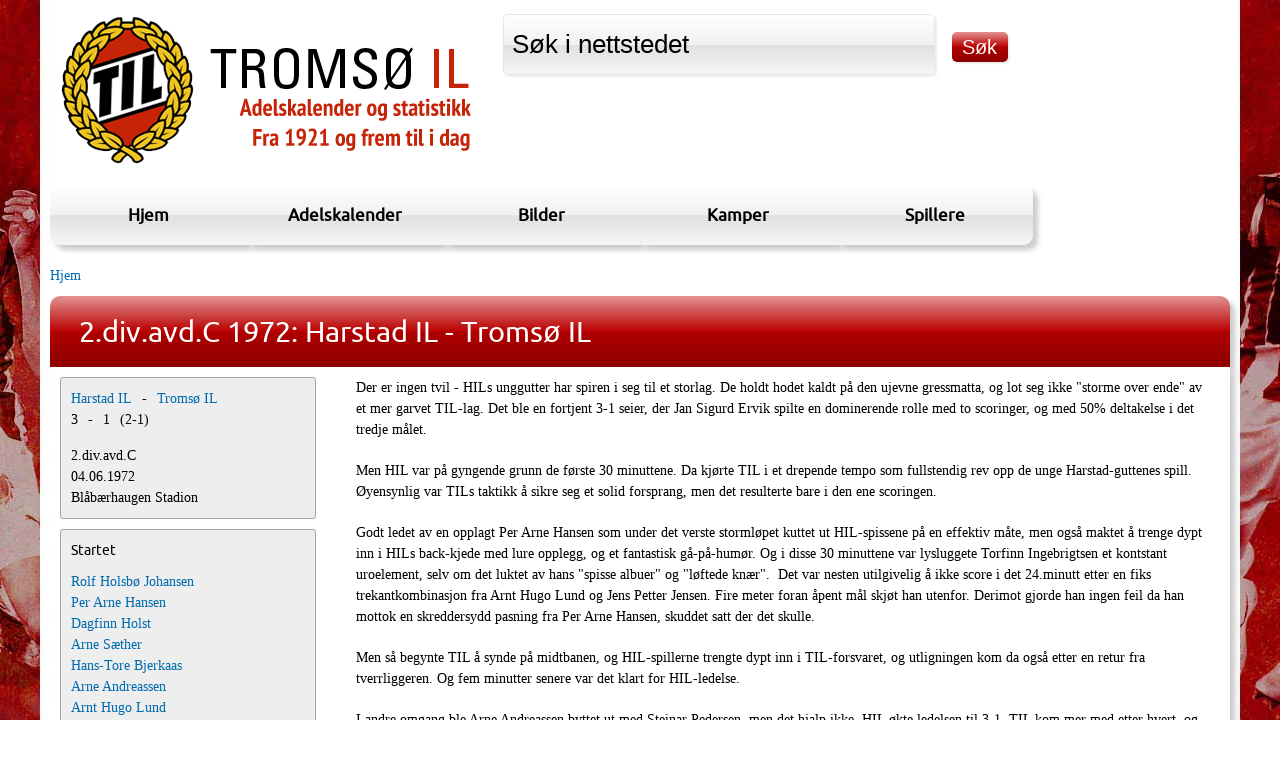

--- FILE ---
content_type: text/html; charset=utf-8
request_url: https://statistikk.til.no/kamper/1972/2divavdc/harstad-il-tromso-il
body_size: 7176
content:
<!DOCTYPE html PUBLIC "-//W3C//DTD HTML+RDFa 1.1//EN">
<!--
Hei, du, HTML-kildekodeleser! :-)

Denne nettsiden er laget ved hjelp av fri programvare. Rammeverket er Drupal.
PHP er programmeringsspråket og databasen er MySQL. Herligheten bruker Apache som webserver.

Har du noen spørsmål svarer vi gjerne på dem, bare kontakt oss på www.ramsalt.com

Ha en fin dag!
-->
<html lang="nb" dir="ltr" version="HTML+RDFa 1.1"
  xmlns:fb="http://www.facebook.com/2008/fbml"
  xmlns:og="http://ogp.me/ns#"
  xmlns:article="http://ogp.me/ns/article#"
  xmlns:book="http://ogp.me/ns/book#"
  xmlns:profile="http://ogp.me/ns/profile#"
  xmlns:video="http://ogp.me/ns/video#"
  xmlns:product="http://ogp.me/ns/product#"
  xmlns:content="http://purl.org/rss/1.0/modules/content/"
  xmlns:dc="http://purl.org/dc/terms/"
  xmlns:foaf="http://xmlns.com/foaf/0.1/"
  xmlns:rdfs="http://www.w3.org/2000/01/rdf-schema#"
  xmlns:sioc="http://rdfs.org/sioc/ns#"
  xmlns:sioct="http://rdfs.org/sioc/types#"
  xmlns:skos="http://www.w3.org/2004/02/skos/core#"
  xmlns:xsd="http://www.w3.org/2001/XMLSchema#">
<head profile="http://www.w3.org/1999/xhtml/vocab">
  <meta http-equiv="Content-Type" content="text/html; charset=utf-8" />
<meta name="viewport" content="width=device-width, initial-scale=1, maximum-scale=1, minimum-scale=1, user-scalable=no" />
<link rel="shortcut icon" href="https://statistikk.til.no/sites/default/files/favicon.ico" type="image/vnd.microsoft.icon" />
<meta name="generator" content="Drupal 7 (https://www.drupal.org)" />
<link rel="canonical" href="https://statistikk.til.no/kamper/1972/2divavdc/harstad-il-tromso-il" />
<link rel="shortlink" href="https://statistikk.til.no/node/4558" />
<meta property="og:site_name" content="statistikk.til.no" />
<meta property="og:type" content="article" />
<meta property="og:url" content="https://statistikk.til.no/kamper/1972/2divavdc/harstad-il-tromso-il" />
<meta property="og:title" content="2.div.avd.C 1972: Harstad IL - Tromsø IL" />
<meta property="og:updated_time" content="2013-04-23T07:15:26+02:00" />
<meta property="article:published_time" content="2013-01-29T15:03:56+01:00" />
<meta property="article:modified_time" content="2013-04-23T07:15:26+02:00" />
  <title>2.div.avd.C 1972: Harstad IL - Tromsø IL | statistikk.til.no</title>  
  <link type="text/css" rel="stylesheet" href="https://statistikk.til.no/sites/default/files/css/css_kShW4RPmRstZ3SpIC-ZvVGNFVAi0WEMuCnI0ZkYIaFw.css" media="all" />
<link type="text/css" rel="stylesheet" href="https://statistikk.til.no/sites/default/files/css/css_4QodHjYryEaXYrFICqsNfWXh_sHUecUAyaQ_bu4Vy0c.css" media="all" />
<link type="text/css" rel="stylesheet" href="https://statistikk.til.no/sites/default/files/css/css_sH1Fwn9uQn3Hg4-LoTxibNLSD0mILhWt5zxQmcfBsJA.css" media="all" />
<link type="text/css" rel="stylesheet" href="https://statistikk.til.no/sites/default/files/css/css_5fzY43Rn7t1ZNIk99ZJDnOY9riDZAYT2bnRtWAfu9kE.css" media="all" />

<!--[if (lt IE 9)&(!IEMobile)]>
<link type="text/css" rel="stylesheet" href="https://statistikk.til.no/sites/default/files/css/css_4ds7_T7PIJMPD-80ei5ykFfKnyqwdUFzRRoNMKNEMPo.css" media="all" />
<![endif]-->

<!--[if gte IE 9]><!-->
<link type="text/css" rel="stylesheet" href="https://statistikk.til.no/sites/default/files/css/css_uEvFveu1prJN4AFXpI3q6d5T8Zuu6rFPY6ft5KZvBeo.css" media="all" />
<!--<![endif]-->
  <script type="text/javascript" src="https://statistikk.til.no/sites/all/modules/contrib/jquery_update/replace/jquery/1.5/jquery.min.js?v=1.5.2"></script>
<script type="text/javascript" src="https://statistikk.til.no/misc/jquery-extend-3.4.0.js?v=1.5.2"></script>
<script type="text/javascript" src="https://statistikk.til.no/misc/jquery-html-prefilter-3.5.0-backport.js?v=1.5.2"></script>
<script type="text/javascript" src="https://statistikk.til.no/misc/jquery.once.js?v=1.2"></script>
<script type="text/javascript" src="https://statistikk.til.no/misc/drupal.js?rui6y2"></script>
<script type="text/javascript" src="https://statistikk.til.no/sites/default/modules/contrib/media_colorbox/media_colorbox.js?rui6y2"></script>
<script type="text/javascript" src="https://statistikk.til.no/sites/default/modules/custom/til_adel/js/colorbox.js?rui6y2"></script>
<script type="text/javascript" src="https://statistikk.til.no/sites/default/files/languages/nb_fJogHmEitElle2G3fm2TmdApRLzwxCVcZzO9_vwwsSw.js?rui6y2"></script>
<script type="text/javascript" src="https://statistikk.til.no/sites/default/libraries/colorbox/jquery.colorbox-min.js?rui6y2"></script>
<script type="text/javascript" src="https://statistikk.til.no/sites/default/modules/contrib/colorbox/js/colorbox.js?rui6y2"></script>
<script type="text/javascript" src="https://statistikk.til.no/sites/default/modules/contrib/colorbox/styles/default/colorbox_style.js?rui6y2"></script>
<script type="text/javascript" src="https://statistikk.til.no/sites/default/modules/contrib/colorbox/js/colorbox_load.js?rui6y2"></script>
<script type="text/javascript" src="https://statistikk.til.no/sites/default/modules/contrib/colorbox/js/colorbox_inline.js?rui6y2"></script>
<script type="text/javascript" src="https://statistikk.til.no/sites/all/modules/contrib/google_analytics/googleanalytics.js?rui6y2"></script>
<script type="text/javascript">
<!--//--><![CDATA[//><!--
(function(i,s,o,g,r,a,m){i["GoogleAnalyticsObject"]=r;i[r]=i[r]||function(){(i[r].q=i[r].q||[]).push(arguments)},i[r].l=1*new Date();a=s.createElement(o),m=s.getElementsByTagName(o)[0];a.async=1;a.src=g;m.parentNode.insertBefore(a,m)})(window,document,"script","https://www.google-analytics.com/analytics.js","ga");ga("create", "UA-1032909-29", {"cookieDomain":"auto"});ga("send", "pageview");
//--><!]]>
</script>
<script type="text/javascript" src="https://statistikk.til.no/sites/default/themes/respond/js/respond.js?rui6y2"></script>
<script type="text/javascript" src="https://statistikk.til.no/sites/default/themes/omega/omega/js/omega-mediaqueries.js?rui6y2"></script>
<script type="text/javascript" src="https://statistikk.til.no/sites/default/themes/omega/omega/js/omega-equalheights.js?rui6y2"></script>
<script type="text/javascript">
<!--//--><![CDATA[//><!--
jQuery.extend(Drupal.settings, {"basePath":"\/","pathPrefix":"","ajaxPageState":{"theme":"respond","theme_token":"8tMFs4FFfw-iK4mswH3WbYMPY0dpSnolOGSjHaao-9c","js":{"sites\/default\/modules\/contrib\/addthis\/addthis.js":1,"sites\/all\/modules\/contrib\/jquery_update\/replace\/jquery\/1.5\/jquery.min.js":1,"misc\/jquery-extend-3.4.0.js":1,"misc\/jquery-html-prefilter-3.5.0-backport.js":1,"misc\/jquery.once.js":1,"misc\/drupal.js":1,"sites\/default\/modules\/contrib\/media_colorbox\/media_colorbox.js":1,"sites\/default\/modules\/custom\/til_adel\/js\/colorbox.js":1,"public:\/\/languages\/nb_fJogHmEitElle2G3fm2TmdApRLzwxCVcZzO9_vwwsSw.js":1,"sites\/default\/libraries\/colorbox\/jquery.colorbox-min.js":1,"sites\/default\/modules\/contrib\/colorbox\/js\/colorbox.js":1,"sites\/default\/modules\/contrib\/colorbox\/styles\/default\/colorbox_style.js":1,"sites\/default\/modules\/contrib\/colorbox\/js\/colorbox_load.js":1,"sites\/default\/modules\/contrib\/colorbox\/js\/colorbox_inline.js":1,"sites\/all\/modules\/contrib\/google_analytics\/googleanalytics.js":1,"0":1,"sites\/default\/themes\/respond\/js\/respond.js":1,"sites\/default\/themes\/omega\/omega\/js\/omega-mediaqueries.js":1,"sites\/default\/themes\/omega\/omega\/js\/omega-equalheights.js":1},"css":{"modules\/system\/system.base.css":1,"modules\/system\/system.messages.css":1,"modules\/system\/system.theme.css":1,"sites\/all\/modules\/contrib\/date\/date_api\/date.css":1,"modules\/field\/theme\/field.css":1,"modules\/node\/node.css":1,"modules\/search\/search.css":1,"modules\/user\/user.css":1,"sites\/all\/modules\/contrib\/views\/css\/views.css":1,"sites\/default\/modules\/contrib\/ckeditor\/css\/ckeditor.css":1,"sites\/default\/modules\/contrib\/colorbox\/styles\/default\/colorbox_style.css":1,"sites\/default\/modules\/contrib\/ctools\/css\/ctools.css":1,"sites\/default\/modules\/contrib\/panels\/css\/panels.css":1,"sites\/default\/modules\/contrib\/panels\/plugins\/layouts\/flexible\/flexible.css":1,"public:\/\/ctools\/css\/c336512b8c6718375eff60d36478af63.css":1,"sites\/default\/themes\/omega\/alpha\/css\/alpha-reset.css":1,"sites\/default\/themes\/omega\/alpha\/css\/alpha-mobile.css":1,"sites\/default\/themes\/omega\/alpha\/css\/alpha-alpha.css":1,"sites\/default\/themes\/omega\/omega\/css\/omega-text.css":1,"sites\/default\/themes\/omega\/omega\/css\/omega-branding.css":1,"sites\/default\/themes\/omega\/omega\/css\/omega-menu.css":1,"sites\/default\/themes\/respond\/css\/fonts.css":1,"sites\/default\/themes\/respond\/css\/global.css":1,"sites\/default\/themes\/respond\/css\/advanced.css":1,"sites\/default\/themes\/respond\/css\/table.css":1,"sites\/default\/themes\/respond\/css\/kamp.css":1,"ie::wide::sites\/default\/themes\/respond\/css\/respond-alpha-default.css":1,"ie::wide::sites\/default\/themes\/respond\/css\/respond-alpha-default-wide.css":1,"ie::wide::sites\/default\/themes\/omega\/alpha\/css\/grid\/alpha_default\/wide\/alpha-default-wide-12.css":1,"fluid::sites\/default\/themes\/respond\/css\/respond-alpha-default.css":1,"fluid::sites\/default\/themes\/respond\/css\/respond-alpha-default-fluid.css":1,"sites\/default\/themes\/omega\/alpha\/css\/grid\/alpha_default\/fluid\/alpha-default-fluid-12.css":1,"wide::sites\/default\/themes\/respond\/css\/respond-alpha-default.css":1,"wide::sites\/default\/themes\/respond\/css\/respond-alpha-default-wide.css":1,"sites\/default\/themes\/omega\/alpha\/css\/grid\/alpha_default\/wide\/alpha-default-wide-12.css":1}},"colorbox":{"transition":"elastic","speed":"350","opacity":"0.85","slideshow":false,"slideshowAuto":true,"slideshowSpeed":"2500","slideshowStart":"start slideshow","slideshowStop":"stop slideshow","current":"{current} av {total}","previous":"\u00ab Forrige","next":"Neste \u00bb","close":"Lukk","overlayClose":true,"returnFocus":true,"maxWidth":"98%","maxHeight":"98%","initialWidth":"300","initialHeight":"250","fixed":true,"scrolling":false,"mobiledetect":true,"mobiledevicewidth":"480px"},"addthis":{"async":false,"domready":true,"widget_url":"http:\/\/s7.addthis.com\/js\/300\/addthis_widget.js","addthis_config":{"pubid":"ra-517673bb5c789b9d","services_compact":"bitly,facebook,facebook_like,google_plusone,google_plusone_share,twitter,more","services_exclude":"","data_track_clickback":true,"ui_508_compliant":false,"ui_click":false,"ui_cobrand":"Del","ui_delay":0,"ui_header_background":"","ui_header_color":"","ui_open_windows":false,"ui_use_css":true,"ui_use_addressbook":false,"ui_language":"nb","data_ga_property":"UA-1032909-29","data_ga_social":true},"addthis_share":{"templates":{"twitter":"{{title}} {{url}}"}}},"urlIsAjaxTrusted":{"\/sok":true},"googleanalytics":{"trackOutbound":1,"trackMailto":1,"trackDownload":1,"trackDownloadExtensions":"7z|aac|arc|arj|asf|asx|avi|bin|csv|doc(x|m)?|dot(x|m)?|exe|flv|gif|gz|gzip|hqx|jar|jpe?g|js|mp(2|3|4|e?g)|mov(ie)?|msi|msp|pdf|phps|png|ppt(x|m)?|pot(x|m)?|pps(x|m)?|ppam|sld(x|m)?|thmx|qtm?|ra(m|r)?|sea|sit|tar|tgz|torrent|txt|wav|wma|wmv|wpd|xls(x|m|b)?|xlt(x|m)|xlam|xml|z|zip","trackColorbox":1},"omega":{"layouts":{"primary":"wide","order":["fluid","wide"],"queries":{"fluid":"all and (min-width: 740px) and (min-device-width: 740px), (max-device-width: 800px) and (min-width: 740px) and (orientation:landscape)","wide":"all and (min-width: 1220px)"}}}});
//--><!]]>
</script>
  <!--[if lt IE 9]><script src="http://html5shiv.googlecode.com/svn/trunk/html5.js"></script><![endif]-->
</head>
<body class="html not-front not-logged-in page-node page-node- page-node-4558 node-type-kamp context-kamper">
  <div id="skip-link">
    <a href="#main-content" class="element-invisible element-focusable">Hopp til hovedinnhold</a>
  </div>
  <div class="region region-page-top" id="region-page-top">
  <div class="region-inner region-page-top-inner">
      </div>
</div>  <div class="page clearfix" id="page">
      <header id="section-header" class="section section-header">
  <div id="zone-branding-wrapper" class="zone-wrapper zone-branding-wrapper clearfix">  
  <div id="zone-branding" class="zone zone-branding clearfix container-12">
    <div class="grid-12 region region-branding" id="region-branding">
  <div class="region-inner region-branding-inner">
        <div class="branding-data clearfix">
            <div class="logo-img">
        <a href="/" rel="home" title="statistikk.til.no"><img src="https://statistikk.til.no/sites/default/files/logo-2016.png" alt="statistikk.til.no" id="logo" /></a>      </div>
                        <hgroup class="site-name-slogan element-invisible">        
                                <h2 class="site-name element-invisible"><a href="/" title="Hjem">statistikk.til.no</a></h2>
                              </hgroup>
          </div>
        <div class="block block-views block--exp-solr-s-k-page-1 block-views-exp-solr-s-k-page-1 odd block-without-title" id="block-views-exp-solr-s-k-page-1">
  <div class="block-inner clearfix">
                
    <div class="content clearfix">
      <form action="/sok" method="get" id="views-exposed-form-solr-s-k-page-1" accept-charset="UTF-8"><div><div class="views-exposed-form">
  <div class="views-exposed-widgets clearfix">
          <div id="edit-search-api-views-fulltext-wrapper" class="views-exposed-widget views-widget-filter-search_api_views_fulltext">
                        <div class="views-widget">
          <div class="form-item form-type-textfield form-item-search-api-views-fulltext">
 <input rel="Søk i nettstedet" type="text" id="edit-search-api-views-fulltext" name="search_api_views_fulltext" value="Søk i nettstedet" size="30" maxlength="128" class="form-text" />
</div>
        </div>
              </div>
                    <div class="views-exposed-widget views-submit-button">
      <input type="submit" id="edit-submit-solr-s-k" name="" value="Søk" class="form-submit" />    </div>
      </div>
</div>
</div></form>    </div>
  </div>
</div>  </div>
</div>  </div>
</div><div id="zone-menu-wrapper" class="zone-wrapper zone-menu-wrapper clearfix">  
  <div id="zone-menu" class="zone zone-menu clearfix container-12">
    <div class="grid-12 region region-menu" id="region-menu">
  <div class="region-inner region-menu-inner">
        <nav class="navigation">
      <h2 class="element-invisible">Hovedmeny</h2><ul id="main-menu" class="links inline clearfix main-menu"><li class="menu-603 first"><a href="/" title="">Hjem</a></li><li class="menu-602"><a href="/content/spillere">Adelskalender</a></li><li class="menu-428"><a href="/bilder">Bilder</a></li><li class="menu-839"><a href="/kamper">Kamper</a></li><li class="menu-301 last"><a href="/spillere">Spillere</a></li></ul>          </nav>
          </div>
</div>
  </div>
</div></header>    
      <section id="section-content" class="section section-content">
  <div id="zone-content-wrapper" class="zone-wrapper zone-content-wrapper clearfix">  
  <div id="zone-content" class="zone zone-content clearfix container-12">    
          <div id="breadcrumb" class="grid-12"><h2 class="element-invisible">Du er her</h2><div class="breadcrumb"><a href="/">Hjem</a></div></div>
        
        <div class="grid-12 region region-content" id="region-content">
  <div class="region-inner region-content-inner">
    
    <a id="main-content"></a>
                <h1 class="title" id="page-title">2.div.avd.C 1972: Harstad IL - Tromsø IL</h1>
                <div class="content-inner">
                  <div class="block block-system block-main block-system-main odd block-without-title" id="block-system-main">
  <div class="block-inner clearfix">
                
    <div class="content clearfix">
      <div class="panel-display omega-grid omega-12-twocol-3-9" >
  <div class="panel-panel grid-3">
    <div class="inside"><div class="panel-pane pane-panels-mini pane-kampfakta"   class="panel-pane pane-panels-mini pane-kampfakta">
  
      
  
  <div class="pane-content">
    <div class="panel-flexible panels-flexible-9 clearfix" id="mini-panel-kampfakta">
<div class="panel-flexible-inside panels-flexible-9-inside">
<div class="panels-flexible-region panels-flexible-region-9-center panels-flexible-region-first panels-flexible-region-last">
  <div class="inside panels-flexible-region-inside panels-flexible-region-9-center-inside panels-flexible-region-inside-first panels-flexible-region-inside-last">
<div class="panel-pane pane-entity-field pane-node-field-hjemmelag"   class="panel-pane pane-entity-field pane-node-field-hjemmelag">
  
      
  
  <div class="pane-content">
    <div class="field field-name-field-hjemmelag field-type-entityreference field-label-hidden"><div class="field-items"><div class="field-item even"><a href="/lag/harstad-il">Harstad IL</a></div></div></div>  </div>

  
  </div>
<div class="panel-separator"></div><div class="panel-pane pane-custom pane-1"   class="panel-pane pane-custom pane-1">
  
      
  
  <div class="pane-content">
    -  </div>

  
  </div>
<div class="panel-separator"></div><div class="panel-pane pane-entity-field pane-node-field-bortelag"   class="panel-pane pane-entity-field pane-node-field-bortelag">
  
      
  
  <div class="pane-content">
    <div class="field field-name-field-bortelag field-type-entityreference field-label-hidden"><div class="field-items"><div class="field-item even"><a href="/lag/tromso-il">Tromsø IL</a></div></div></div>  </div>

  
  </div>
<div class="panel-separator"></div><div class="panel-pane pane-entity-field pane-node-field-mal-hjemmelag"   class="panel-pane pane-entity-field pane-node-field-mal-hjemmelag">
  
      
  
  <div class="pane-content">
    <div class="field field-name-field-mal-hjemmelag field-type-number-integer field-label-hidden"><div class="field-items"><div class="field-item even">3</div></div></div>  </div>

  
  </div>
<div class="panel-separator"></div><div class="panel-pane pane-custom pane-2"   class="panel-pane pane-custom pane-2">
  
      
  
  <div class="pane-content">
    -  </div>

  
  </div>
<div class="panel-separator"></div><div class="panel-pane pane-entity-field pane-node-field-mal-bortelag"   class="panel-pane pane-entity-field pane-node-field-mal-bortelag">
  
      
  
  <div class="pane-content">
    <div class="field field-name-field-mal-bortelag field-type-number-integer field-label-hidden"><div class="field-items"><div class="field-item even">1</div></div></div>  </div>

  
  </div>
<div class="panel-separator"></div><div class="panel-pane pane-custom pane-3"   class="panel-pane pane-custom pane-3">
  
      
  
  <div class="pane-content">
    (  </div>

  
  </div>
<div class="panel-separator"></div><div class="panel-pane pane-entity-field pane-node-field-mal-hjemmelag-pause"   class="panel-pane pane-entity-field pane-node-field-mal-hjemmelag-pause">
  
      
  
  <div class="pane-content">
    <div class="field field-name-field-mal-hjemmelag-pause field-type-number-integer field-label-hidden"><div class="field-items"><div class="field-item even">2</div></div></div>  </div>

  
  </div>
<div class="panel-separator"></div><div class="panel-pane pane-custom pane-4"   class="panel-pane pane-custom pane-4">
  
      
  
  <div class="pane-content">
    -  </div>

  
  </div>
<div class="panel-separator"></div><div class="panel-pane pane-entity-field pane-node-field-mal-bortelag-pause"   class="panel-pane pane-entity-field pane-node-field-mal-bortelag-pause">
  
      
  
  <div class="pane-content">
    <div class="field field-name-field-mal-bortelag-pause field-type-number-integer field-label-hidden"><div class="field-items"><div class="field-item even">1</div></div></div>  </div>

  
  </div>
<div class="panel-separator"></div><div class="panel-pane pane-custom pane-5"   class="panel-pane pane-custom pane-5">
  
      
  
  <div class="pane-content">
    )  </div>

  
  </div>
<div class="panel-separator"></div><div class="panel-pane pane-entity-field pane-node-field-serie"   class="panel-pane pane-entity-field pane-node-field-serie">
  
      
  
  <div class="pane-content">
    <div class="field field-name-field-serie field-type-taxonomy-term-reference field-label-hidden"><div class="field-items"><div class="field-item even">2.div.avd.C</div></div></div>  </div>

  
  </div>
<div class="panel-separator"></div><div class="panel-pane pane-entity-field pane-node-field-kampdag"   class="panel-pane pane-entity-field pane-node-field-kampdag">
  
      
  
  <div class="pane-content">
    <div class="field field-name-field-kampdag field-type-datetime field-label-hidden"><div class="field-items"><div class="field-item even"><span class="date-display-single" property="dc:date" datatype="xsd:dateTime" content="1972-06-04T00:00:00+01:00">04.06.1972</span></div></div></div>  </div>

  
  </div>
<div class="panel-separator"></div><div class="panel-pane pane-entity-field pane-node-field-arena"   class="panel-pane pane-entity-field pane-node-field-arena">
  
      
  
  <div class="pane-content">
    <div class="field field-name-field-arena field-type-taxonomy-term-reference field-label-hidden"><div class="field-items"><div class="field-item even">Blåbærhaugen Stadion</div></div></div>  </div>

  
  </div>
  </div>
</div>
</div>
</div>
  </div>

  
  </div>
<div class="panel-separator"></div><div class="panel-pane pane-entity-field pane-node-field-startet"   class="panel-pane pane-entity-field pane-node-field-startet">
  
        <h2 class="pane-title">
      Startet    </h2>
    
  
  <div class="pane-content">
    <div class="field field-name-field-startet field-type-field-collection field-label-hidden"><div class="field-items"><div class="field-item even"><div class="entity entity-field-collection-item field-collection-item-field-startet clearfix" about="/field-collection/field-startet/48331" typeof="" class="entity entity-field-collection-item field-collection-item-field-startet">
  <div class="content">
    <div class="field field-name-field-ref-spiller field-type-entityreference field-label-hidden"><div class="field-items"><div class="field-item even"><a href="/spiller/rolf-holsbo-johansen">Rolf Holsbø Johansen</a></div></div></div>  </div>
</div>
</div><div class="field-item odd"><div class="entity entity-field-collection-item field-collection-item-field-startet clearfix" about="/field-collection/field-startet/48332" typeof="" class="entity entity-field-collection-item field-collection-item-field-startet">
  <div class="content">
    <div class="field field-name-field-ref-spiller field-type-entityreference field-label-hidden"><div class="field-items"><div class="field-item even"><a href="/spiller/arne-hansen">Per Arne Hansen</a></div></div></div>  </div>
</div>
</div><div class="field-item even"><div class="entity entity-field-collection-item field-collection-item-field-startet clearfix" about="/field-collection/field-startet/48334" typeof="" class="entity entity-field-collection-item field-collection-item-field-startet">
  <div class="content">
    <div class="field field-name-field-ref-spiller field-type-entityreference field-label-hidden"><div class="field-items"><div class="field-item even"><a href="/spiller/dagfinn-holst">Dagfinn Holst</a></div></div></div>  </div>
</div>
</div><div class="field-item odd"><div class="entity entity-field-collection-item field-collection-item-field-startet clearfix" about="/field-collection/field-startet/48335" typeof="" class="entity entity-field-collection-item field-collection-item-field-startet">
  <div class="content">
    <div class="field field-name-field-ref-spiller field-type-entityreference field-label-hidden"><div class="field-items"><div class="field-item even"><a href="/spiller/arne-saether">Arne Sæther</a></div></div></div>  </div>
</div>
</div><div class="field-item even"><div class="entity entity-field-collection-item field-collection-item-field-startet clearfix" about="/field-collection/field-startet/48336" typeof="" class="entity entity-field-collection-item field-collection-item-field-startet">
  <div class="content">
    <div class="field field-name-field-ref-spiller field-type-entityreference field-label-hidden"><div class="field-items"><div class="field-item even"><a href="/spiller/hans-tore-bjerkaas">Hans-Tore Bjerkaas</a></div></div></div>  </div>
</div>
</div><div class="field-item odd"><div class="entity entity-field-collection-item field-collection-item-field-startet clearfix" about="/field-collection/field-startet/48337" typeof="" class="entity entity-field-collection-item field-collection-item-field-startet">
  <div class="content">
    <div class="field field-name-field-ref-spiller field-type-entityreference field-label-hidden"><div class="field-items"><div class="field-item even"><a href="/spiller/arne-andreassen">Arne Andreassen</a></div></div></div>  </div>
</div>
</div><div class="field-item even"><div class="entity entity-field-collection-item field-collection-item-field-startet clearfix" about="/field-collection/field-startet/48338" typeof="" class="entity entity-field-collection-item field-collection-item-field-startet">
  <div class="content">
    <div class="field field-name-field-ref-spiller field-type-entityreference field-label-hidden"><div class="field-items"><div class="field-item even"><a href="/spiller/arnt-hugo-lund">Arnt Hugo Lund</a></div></div></div>  </div>
</div>
</div><div class="field-item odd"><div class="entity entity-field-collection-item field-collection-item-field-startet clearfix" about="/field-collection/field-startet/48339" typeof="" class="entity entity-field-collection-item field-collection-item-field-startet">
  <div class="content">
    <div class="field field-name-field-ref-spiller field-type-entityreference field-label-hidden"><div class="field-items"><div class="field-item even"><a href="/spiller/jens-petter-jensen">Jens Petter Jensen</a></div></div></div>  </div>
</div>
</div><div class="field-item even"><div class="entity entity-field-collection-item field-collection-item-field-startet clearfix" about="/field-collection/field-startet/48340" typeof="" class="entity entity-field-collection-item field-collection-item-field-startet">
  <div class="content">
    <div class="field field-name-field-ref-spiller field-type-entityreference field-label-hidden"><div class="field-items"><div class="field-item even"><a href="/spiller/torfinn-ingebrigtsen">Torfinn Ingebrigtsen</a></div></div></div>  </div>
</div>
</div><div class="field-item odd"><div class="entity entity-field-collection-item field-collection-item-field-startet clearfix" about="/field-collection/field-startet/48342" typeof="" class="entity entity-field-collection-item field-collection-item-field-startet">
  <div class="content">
    <div class="field field-name-field-ref-spiller field-type-entityreference field-label-hidden"><div class="field-items"><div class="field-item even"><a href="/spiller/sigurd-dale">Sigurd Dale</a></div></div></div>  </div>
</div>
</div></div></div>  </div>

  
  </div>
<div class="panel-separator"></div><div class="panel-pane pane-entity-field pane-node-field-kamp-mal"   class="panel-pane pane-entity-field pane-node-field-kamp-mal">
  
        <h2 class="pane-title">
      Mål    </h2>
    
  
  <div class="pane-content">
    <div class="field field-name-field-kamp-mal field-type-field-collection field-label-hidden"><div class="field-items"><div class="field-item even"><div class="entity entity-field-collection-item field-collection-item-field-kamp-mal clearfix" about="/field-collection/field-kamp-mal/48341" typeof="" class="entity entity-field-collection-item field-collection-item-field-kamp-mal">
  <div class="content">
    <div class="field field-name-field-kamp-minutt field-type-number-integer field-label-hidden"><div class="field-items"><div class="field-item even">30 min</div></div></div><div class="field field-name-field-ref-spiller field-type-entityreference field-label-hidden"><div class="field-items"><div class="field-item even"><a href="/spiller/torfinn-ingebrigtsen">Torfinn Ingebrigtsen</a></div></div></div>  </div>
</div>
</div></div></div>  </div>

  
  </div>
<div class="panel-separator"></div><div class="panel-pane pane-entity-field pane-node-field-bytter"   class="panel-pane pane-entity-field pane-node-field-bytter">
  
        <h2 class="pane-title">
      Bytter    </h2>
    
  
  <div class="pane-content">
    <div class="field field-name-field-bytter field-type-field-collection field-label-hidden"><div class="field-items"><div class="field-item even"><div class="entity entity-field-collection-item field-collection-item-field-bytter clearfix" about="/field-collection/field-bytter/48343" typeof="" class="entity entity-field-collection-item field-collection-item-field-bytter">
  <div class="content">
    <div class="field field-name-field-spiller-ut field-type-entityreference field-label-hidden"><div class="field-items"><div class="field-item even"><a href="/spiller/arne-andreassen">Arne Andreassen</a></div></div></div><div class="field field-name-field-spiller-inn field-type-entityreference field-label-hidden"><div class="field-items"><div class="field-item even"><a href="/spiller/steinar-pedersen">Steinar Pedersen</a></div></div></div>  </div>
</div>
</div><div class="field-item odd"><div class="entity entity-field-collection-item field-collection-item-field-bytter clearfix" about="/field-collection/field-bytter/48344" typeof="" class="entity entity-field-collection-item field-collection-item-field-bytter">
  <div class="content">
    <div class="field field-name-field-spiller-ut field-type-entityreference field-label-hidden"><div class="field-items"><div class="field-item even"><a href="/spiller/arne-saether">Arne Sæther</a></div></div></div><div class="field field-name-field-spiller-inn field-type-entityreference field-label-hidden"><div class="field-items"><div class="field-item even"><a href="/spiller/jan-erik-isaksen">Jan Erik Isaksen</a></div></div></div>  </div>
</div>
</div></div></div>  </div>

  
  </div>
</div>
  </div>
  <div class="panel-panel grid-9">
    <div class="inside"><div class="panel-pane pane-entity-field pane-node-field-referat"   class="panel-pane pane-entity-field pane-node-field-referat">
  
      
  
  <div class="pane-content">
    <div class="field field-name-field-referat field-type-text-long field-label-hidden"><div class="field-items"><div class="field-item even"><p>Der er ingen tvil - HILs unggutter har spiren i seg til et storlag. De holdt hodet kaldt på den ujevne gressmatta, og lot seg ikke "storme over ende" av et mer garvet TIL-lag. Det ble en fortjent 3-1 seier, der Jan Sigurd Ervik spilte en dominerende rolle med to scoringer, og med 50% deltakelse i det tredje målet.</p>
<p>Men HIL var på gyngende grunn de første 30 minuttene. Da kjørte TIL i et drepende tempo som fullstendig rev opp de unge Harstad-guttenes spill. Øyensynlig var TILs taktikk å sikre seg et solid forsprang, men det resulterte bare i den ene scoringen.</p>
<p>Godt ledet av en opplagt Per Arne Hansen som under det verste stormløpet kuttet ut HIL-spissene på en effektiv måte, men også maktet å trenge dypt inn i HILs back-kjede med lure opplegg, og et fantastisk gå-på-humør. Og i disse 30 minuttene var lysluggete Torfinn Ingebrigtsen et kontstant uroelement, selv om det luktet av hans "spisse albuer" og "løftede knær".&nbsp; Det var nesten utilgivelig å ikke score i det 24.minutt etter en fiks trekantkombinasjon fra Arnt Hugo Lund og Jens Petter Jensen. Fire meter foran åpent mål skjøt han utenfor. Derimot gjorde han ingen feil da han mottok en skreddersydd pasning fra Per Arne Hansen, skuddet satt der det skulle.</p>
<p>Men så begynte TIL å synde på midtbanen, og HIL-spillerne trengte dypt inn i TIL-forsvaret, og utligningen kom da også etter en retur fra tverrliggeren. Og fem minutter senere&nbsp;var det klart for HIL-ledelse.</p>
<p>I andre omgang&nbsp;ble&nbsp;Arne Andreassen byttet ut med Steinar Pedersen, men det hjalp ikke, HIL økte ledelsen til 3-1. TIL kom mer med etter hvert, og bare en fantomredning av HIL-keeperen gjorde at Sigurd Dale ikke fikk nettkjenning på et kjempeskudd. Hos TIL spilte Per Arne Hansen en perfekt kamp, han har en vidunderlig plasseringsevne, han er sterk og med det store overblikket. Han var en av de få med Arnt Hugo Lund og Jens Petter Jensen som holdt kampen ut kondisjonsmessig.</p>
<p>Utarbeidet av Per Salomonsen (kilde:Nordlys).</p>
<p align="left">Oppdatert: 01.11.2003</p>
</div></div></div>  </div>

  
  </div>
<div class="panel-separator"></div><div class="panel-pane pane-entity-field pane-node-field-del-dette"   class="panel-pane pane-entity-field pane-node-field-del-dette">
  
      
  
  <div class="pane-content">
    <div class="field field-name-field-del-dette field-type-addthis field-label-above"><div class="field-label">Del dette:&nbsp;</div><div class="field-items"><div class="field-item even"><div class="addthis_toolbox addthis_default_style addthis_32x32_style " addthis:title="2.div.avd.C 1972: Harstad IL - Troms&amp;oslash; IL - statistikk.til.no" addthis:url="https://statistikk.til.no/kamper/1972/2divavdc/harstad-il-tromso-il"><a href="http://www.addthis.com/bookmark.php?v=300" class="addthis_button_facebook"></a>
<a href="http://www.addthis.com/bookmark.php?v=300" class="addthis_button_twitter"></a>
</div>
</div></div></div>  </div>

  
  </div>
</div>
  </div>
</div>
    </div>
  </div>
</div>    </div>
  </div>
</div>  </div>
</div></section>    
  
      <footer id="section-footer" class="section section-footer">
  <div id="zone-footer-wrapper" class="zone-wrapper zone-footer-wrapper clearfix">  
  <div id="zone-footer" class="zone zone-footer clearfix container-12">
    <div class="grid-12 region region-footer-first" id="region-footer-first">
  <div class="region-inner region-footer-first-inner">
    <div class="block block-block block-1 block-block-1 odd block-without-title" id="block-block-1">
  <div class="block-inner clearfix">
                
    <div class="content clearfix">
      <p style="padding-top: 10px;">Nettløsning av <a href="http://ramsalt.com">Ramsalt Lab</a></p>
    </div>
  </div>
</div>  </div>
</div>  </div>
</div></footer>  </div>  <div class="region region-page-bottom" id="region-page-bottom">
  <div class="region-inner region-page-bottom-inner">
      </div>
</div><script type="text/javascript" src="https://statistikk.til.no/sites/default/modules/contrib/addthis/addthis.js?rui6y2"></script>
</body>
</html>